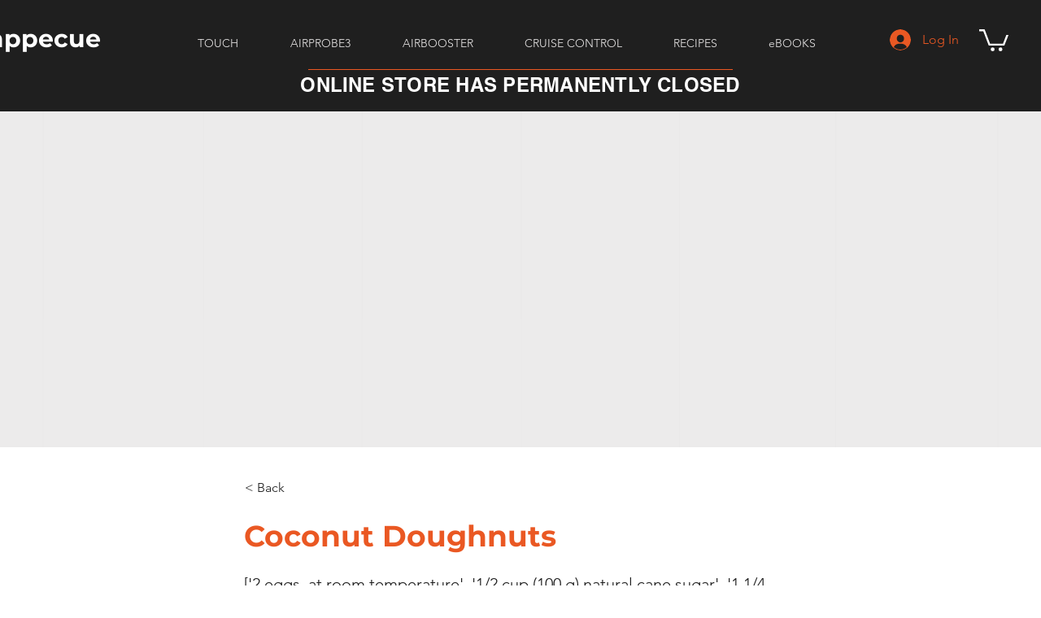

--- FILE ---
content_type: text/html; charset=utf-8
request_url: https://www.google.com/recaptcha/api2/aframe
body_size: 267
content:
<!DOCTYPE HTML><html><head><meta http-equiv="content-type" content="text/html; charset=UTF-8"></head><body><script nonce="QhuzzXrYd3ECrfW9aat95w">/** Anti-fraud and anti-abuse applications only. See google.com/recaptcha */ try{var clients={'sodar':'https://pagead2.googlesyndication.com/pagead/sodar?'};window.addEventListener("message",function(a){try{if(a.source===window.parent){var b=JSON.parse(a.data);var c=clients[b['id']];if(c){var d=document.createElement('img');d.src=c+b['params']+'&rc='+(localStorage.getItem("rc::a")?sessionStorage.getItem("rc::b"):"");window.document.body.appendChild(d);sessionStorage.setItem("rc::e",parseInt(sessionStorage.getItem("rc::e")||0)+1);localStorage.setItem("rc::h",'1768674577050');}}}catch(b){}});window.parent.postMessage("_grecaptcha_ready", "*");}catch(b){}</script></body></html>